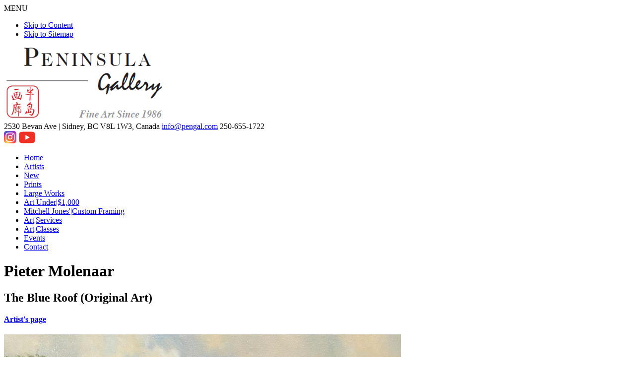

--- FILE ---
content_type: text/html; charset=UTF-8
request_url: https://www.pengal.com/artwork/view/2641/the-blue-roof
body_size: 3085
content:

<!DOCTYPE html>
<html lang="en">
<head>
  <!-- Google Tag Manager -->
  <script>(function(w,d,s,l,i){w[l]=w[l]||[];w[l].push({'gtm.start':
  new Date().getTime(),event:'gtm.js'});var f=d.getElementsByTagName(s)[0],
  j=d.createElement(s),dl=l!='dataLayer'?'&l='+l:'';j.async=true;j.src=
  'https://www.googletagmanager.com/gtm.js?id='+i+dl;f.parentNode.insertBefore(j,f);
  })(window,document,'script','dataLayer','GTM-MNXXTGK');</script>
  <!-- End Google Tag Manager -->  
	<meta charset="utf-8" />
	<meta name="viewport" content="width=device-width, initial-scale=1.0" />
	<title>The Blue Roof &bull; Pieter Molenaar &bull; Peninsula Art Gallery, Sidney BC</title> 
    
  <!--[if IE]>
  <script src="https://html5shiv.googlecode.com/svn/trunk/html5.js"></script>
  <![endif]-->
  
  <!--[if lte IE 7]>
  <script src="js/IE8.js" type="text/javascript"></script>   
  <![endif]-->

	<link href="/favicon.ico" type="image/x-icon" rel="icon" /><link href="/favicon.ico" type="image/x-icon" rel="shortcut icon" />
<meta name="keywords" content="Peninsula Gallery is the best visionary long history fine art gallery representing best top quality beautiful west coast artists such as robert bateman, carol evans, mark heine, philip buytendorp, ray ward, jerry markham, rare contemporary sculpture by carol gold, unique first nation art by jeremy humperville, art furniture by don bastian. The fine art gallery is in Sidney of Greater Victoria on Vancouver Island. Peninsula Gallery also provides a variety of art services including custom framing, art appraisal, online art consignment for sale, printing service, art hanging and installation, art classes, art packaging, art restoration and conservation, residential art consulting and corporate art consulting and art gifting." />
<meta name="description" content="Peninsula Gallery is the best visionary long history fine art gallery representing best top quality beautiful west coast artists such as robert bateman, carol evans, mark heine, philip buytendorp, ray ward, jerry markham, rare contemporary sculpture by carol gold, unique first nation art by jeremy humperville, art furniture by don bastian. The fine art gallery is in Sidney of Greater Victoria on Vancouver Island. Peninsula Gallery also provides a variety of art services including custom framing, art appraisal, online art consignment for sale, printing service, art hanging and installation, art classes, art packaging, art restoration and conservation, residential art consulting and corporate art consulting and art gifting." />

	<link rel="stylesheet" type="text/css" href="/css/stylesheet1.css" />

	<link rel="stylesheet" type="text/css" href="/css/jquery.fancybox.css" />
<script type="text/javascript" src="/js/jquery-1.4.3.min.js"></script><script type="text/javascript" src="/js/jquery-ui-1.8.5.custom.min.js"></script><script type="text/javascript" src="/js/lazyload.min.js"></script><script type="text/javascript" src="/js/jquery.fancybox.js"></script><script type="text/javascript" src="/js/fancybox-init.js"></script><script type="text/javascript" src="/js/custom.js"></script><script type="text/javascript" src="/js/jquery.lightbox.js"></script><link rel="stylesheet" type="text/css" href="/css/jquery.lightbox.css" /><script type="text/javascript">
    $(document).ready(function () {
        $('.page_gallery a').lightBox();
        $('.lightbox').lightBox();
    });
</script>
<script type="text/javascript" src="/js/cms.close.js"></script><script>
  (function(i,s,o,g,r,a,m){i['GoogleAnalyticsObject']=r;i[r]=i[r]||function(){
  (i[r].q=i[r].q||[]).push(arguments)},i[r].l=1*new Date();a=s.createElement(o),
  m=s.getElementsByTagName(o)[0];a.async=1;a.src=g;m.parentNode.insertBefore(a,m)
  })(window,document,'script','//www.google-analytics.com/analytics.js','ga');

  ga('create', 'UA-2222379-82', 'auto');
ga('require', 'displayfeatures');
ga('require', 'linkid', 'linkid.js');
  ga('send', 'pageview');

</script>
	<script type="text/javascript">	
		var switchTo5x=true;
  </script>
  <script type="text/javascript" src="https://w.sharethis.com/button/buttons.js"></script>
  <script type="text/javascript" src="https://s.sharethis.com/loader.js"></script>
  <link rel="preconnect" href="https://fonts.googleapis.com">
  <link rel="preconnect" href="https://fonts.gstatic.com" crossorigin>
  <link href="https://fonts.googleapis.com/css2?family=Cinzel:wght@400;700&display=swap" rel="stylesheet"> 
  <link rel="stylesheet" href="https://use.typekit.net/vnd4evj.css">
</head>
<body id="body-artwork-view-2641-the-blue-roof" class="plugin-products">
  <!-- Google Tag Manager (noscript) -->
  <noscript><iframe src="https://www.googletagmanager.com/ns.html?id=GTM-MNXXTGK"
  height="0" width="0" style="display:none;visibility:hidden"></iframe></noscript>
  <!-- End Google Tag Manager (noscript) -->
  <header>
  	<div class="mobile-menu-toggle">MENU</div>
  	<div class="wrapper">
      <div id="skip">
        <ul>
        <li><a href="#maincontent"  tabindex="2">Skip to Content</a></li>
        <li><a href="/sitemap" tabindex="3">Skip to Sitemap</a></li>
        </ul>
      </div><!--End Skip-->
      <a href="/" title="Peninsula Gallery" class="logo"><img src="/images/peninsula-gallery.png" alt="Peninsula Gallery" width="328" height="148" /></a>      
      <div id="header-contact">
        <span class="important">2530 Bevan Ave | <span class="no-wrap">Sidney, BC V8L 1W3, Canada</span></span>
        <span class="important"><a href="mailto:info@pengal.com" title="info@pengal.com">info@pengal.com</a></span>
        <span class="important phone">250-655-1722</span>
        <div class="social-media">
          <span class="facebook"><a href="https://www.instagram.com/peninsula.gallery" target="_blank"><img src="/images/instagram.svg" width="25" height="25" alt="instagram logo" /></a></span>
          <span class="facebook"><a href="https://www.youtube.com/channel/UCQQ1EEZdpLHZf3cNXRfacLA/videos" target="_blank"><img src="/images/youtube.svg" width="35" height="25" alt="youtube logo" /></a></span>
        </div>
      </div>
            
      <nav id="menu">
    		
<ul class="menu_level_0">
<li class="first menu_1"><a href="/home">Home</a>
	</li>
<li class="menu_2"><a href="/artists">Artists</a>
	</li>
<li class="menu_3"><a href="/new-arrivals">New</a>
	</li>
<li class="menu_4"><a href="/prints">Prints</a>
	</li>
<li class="menu_5"><a href="/large-works">Large Works</a>
	</li>
<li class="menu_6"><a href="/original-arts-under-1000">Art Under|$1,000</a>
	</li>
<li class="menu_7"><a href="/framing">Mitchell Jones&#039;|Custom Framing</a>
	</li>
<li class="menu_8"><a href="/art-services">Art|Services</a>
	</li>
<li class="menu_9"><a href="/events/type:art-class">Art|Classes</a>
	</li>
<li class="menu_10"><a href="/events">Events</a>
	</li>
<li class="last menu_11"><a href="/contact">Contact</a>
	</li>

</ul>
			</nav>
    </div>
  </header>

	
  <div class="wrapper">
    <div id="main">
      <a id="maincontent"></a>
  <h1>Pieter Molenaar</h1>
	      <div class="product">
  <h2>The Blue Roof (Original Art)</h2>
  <h4><a href="/artists/pieter-molenaar">Artist&#039;s page</a></h4>
  <div class="page_gallery main_image">
  	<img src="/media/filter/large/img/pietermolenaartheblueroof1824.jpg"  title="Pieter Molenaar The Blue Roof" alt="Pieter Molenaar The Blue Roof" width="800" height="589"/>  </div>
  
<p>Oil<br>18" x 24" / 45.72cm x 60.96cm<br><span class="sold">Sold</span></p>		
						<!--<a class="button" id="view-on-wall">View on Wall</a>-->
				 
		
    <p style="clear:both;"><em><strong>To purchase this, or any other work of art, please contact us by phone or <a onclick="ga('send', 'event', 'Artwork Inquiry', 'click', 'The Blue Roof, Pieter Molenaar');" href="mailto:info@pengal.com">email</a>.</strong></em></p>

	 
</div> <div class="fpnl"></div>
			  	</div>
  </div><!--End Main Wrapper-->
	
  <div class="wrapper">
    <footer>
      <p id="copyright">&copy; Copyright 1986 - 2026 Peninsula Gallery<br/>
      A Victoria BC Art Gallery Website by <a href="https://www.radarhill.com" target="_blank" id="radar">Radar Hill Web Design</a><br/>
      The content of this website is the responsibility of the website owner</p>
    </footer>
  </div>
			<script type="text/javascript">stLight.options({publisher: "00d86c8c-7786-4b81-b74e-4e8b601fa664", doNotHash: false, doNotCopy: false, hashAddressBar: false});</script>
  <script>
  var options={ "publisher": "00d86c8c-7786-4b81-b74e-4e8b601fa664", "position": "left", "ad": { "visible": false, "openDelay": 1, "closeDelay": 0}, "chicklets": { "items": ["facebook", "twitter", "linkedin", "pinterest", "email", "sharethis"]}};
  var st_hover_widget = new sharethis.widgets.hoverbuttons(options);

//
$(document).ready(function() {
	//
	var vpWidth	= $(window).width();
	//
	var navMain	= $('nav#menu').html();
	//
	if(vpWidth < 800) {
		//
		$('nav#menu').html(navMain.replace(/\|/g, ' '));
	}
	// 
	var linkLabel	= $('nav#menu .menu_2 a').text();
	$('nav#menu .menu_2 a').html(linkLabel.replace('|', '<br>'));
	//	
	var linkLabel	= $('nav#menu .menu_3 a').text();
	$('nav#menu .menu_3 a').html(linkLabel.replace('|', '<br>'));
	// 
	var linkLabel	= $('nav#menu .menu_5 a').text();
	$('nav#menu .menu_5 a').html(linkLabel.replace('|', '<br>'));
	//	
	var linkLabel	= $('nav#menu .menu_6 a').text();
	$('nav#menu .menu_6 a').html(linkLabel.replace('|', '<br>'));
	//	
	var linkLabel	= $('nav#menu .menu_7 a').text();
	$('nav#menu .menu_7 a').html(linkLabel.replace('|', '<br>'));
	//	
	var linkLabel	= $('nav#menu .menu_8 a').text();
	$('nav#menu .menu_8 a').html(linkLabel.replace('|', '<br>'));

	var linkLabel	= $('nav#menu .menu_9 a').text();
	$('nav#menu .menu_9 a').html(linkLabel.replace('|', '<br>'));
});
</script>
	</body>
</html>